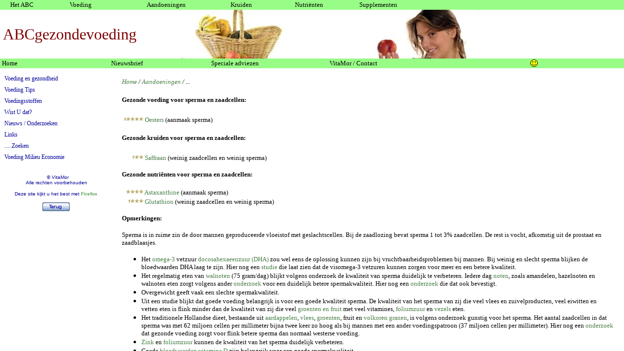

--- FILE ---
content_type: text/html
request_url: https://www.vitamor.com/tablet/page.htm?/aandoeningen/sperma.htm&Introductie
body_size: 3029
content:

<html>


<head>
<title>VitaMor voor gezond ouder worden</title>
<meta name="GENERATOR" content="Microsoft FrontPage 4.0">
<meta name="ProgId" content="FrontPage.Editor.Document">
<META HTTP-EQUIV="Content-Language" CONTENT="nl">
<LINK REL="SHORTCUT ICON" HREF="https://www.vitamor.com/favicon.ico">
<meta name="viewport" content="width=device-width, initial-scale=1.0">
<script>
<!--
  function loadDoc(){
    //an array containing the querystring portion of the URL
    // of the page being loaded into this frame
    var query = window.location.search.split('&');

    //the first member of that array (without the "?"): the page name
    var page = query[0].substr(1);

    //the second member of that array: the frame name
    var frame = query[1];

    if(page && frame){
      //only do the replacement if there was a querystring to parse
      var contents = "top." + frame + ".location.replace('" + page + "')";
      eval(contents);
    }
    return;
  }
//-->
</script>


</head>
    <frameset rows="20,100,20,100%,*,*" framespacing="0" border="0" frameborder="0">
    <frame name="Boven" src="VitaMorHome.htm" target="Introductie" scrolling="no" marginwidth="12" marginheight="2" border ="2" noresize>
    <frame name="Vitamor" src="../ouder_worden_en_jong_blijven1.htm" scrolling="no" target="_self" marginwidth="6" marginheight="0" noresize>
    <frame name="Introductie1" src="buttons.htm" target="_self" scrolling="no" noresize marginwidth="4" marginheight="2">
    <frameset cols="230,*" onLoad="loadDoc()" framespacing="0" border="0" frameborder="0">
             <frame name="Buttons" src="VitaMorbuttons.htm" target="hoofd" scrolling="no" marginwidth="0" marginheight="0" border="0">
             <frame name="Introductie" src="../home.htm" target="_self" scrolling="auto" marginwidth="20" marginheight="20">
             </frameset>
    <noframes>
<a href="../nieuws.html" frame="Introductie">nieuws</a><br>
<a href="../gezond.htm" frame="Introductie">gezond voor de geest</a><br>
<a href="../voeding_en_gezondheid1.htm" frame="Introductie">voeding en gezondheid</a><br>
<a href="../voedingsadvies.htm" frame="Introductie">voedingsadvies</a><br>
<a href="../voedingsstoffen.htm" frame="Introductie">voedingsstoffen</a><br>
<a href="../wetenswaardigheden.htm" frame="Introductie">wist je dat</a><br>
<a href="../Tips.htm" frame="Introductie">voeding tips</a><br>
  
<a href="../nieuws.html" frame="Introductie">nieuws</a><br>
<a href="../gezond.htm" frame="Introductie">gezond voor de geest</a><br>
<a href="../voeding_en_gezondheid1.htm" frame="Introductie">voeding en gezondheid</a><br>
<a href="../voedingsadvies.htm" frame="Introductie">voedingsadvies</a><br>
<a href="../voedingsstoffen.htm" frame="Introductie">voedingsstoffen</a><br>
<a href="../wetenswaardigheden.htm" frame="Introductie">wist je dat</a><br>
<a href="../Tips.htm" frame="Introductie">voeding tips</a><br>
  
    </noframes>
  
<frameset>
  
    </noframes>
            </frameset>
<frameset cols="*">
</frameset>
</frameset>

</html>


--- FILE ---
content_type: text/html
request_url: https://www.vitamor.com/home.htm
body_size: 16087
content:
<html>

<head>
<meta http-equiv="Content-Type" content="text/html; charset=windows-1252">
<meta http-equiv="Content-Language" content="nl">
<meta name="GENERATOR" content="Microsoft FrontPage 4.0">
<meta name="ProgId" content="FrontPage.Editor.Document">
<meta name="viewport" content="width=device-width, initial-scale=1.0">
<title>Introductie VitaMor</title>
<style type="text/css" media="print">
* {font-size:10px!important;}
</style>

<base target="_self">
<style>
.jc{
position:relative;
}
</style>
<STYLE TYPE="text/css">
<!--
A { text-decoration: none; }
A:link { color: #59A659; }
A:visited { color: #000099; }
-->
</STYLE>

<script>
if (screen.width < 768) { ;
}
else if (screen.width > 1300) {
    function frameMe(){
    //name of the frameset page (be sure to add path info)
    var frameset = "page.htm";

    //name of the frame to load document into
    var frame = "Introductie";

    page = new String(self.document.location.pathname);
    if(window.name != frame){
      var contents = frameset + "?" + page + "&" + frame;
      top.location.replace(contents);
    } return;
  }
  frameMe();
}
else {
    function frameMe(){
    //name of the frameset page (be sure to add path info)
    var frameset = "tablet/page.htm";

    //name of the frame to load document into
    var frame = "Introductie";

    page = new String(self.document.location.pathname);
    if(window.name != frame){
      var contents = frameset + "?" + page + "&" + frame;
      top.location.replace(contents);
    }
    return;
  }
  frameMe();
}
</script>

<style> ... </style> <style>
body{
scrollbar-base-color: #59A659
}
</style>
<script language="JavaScript" type="text/JavaScript" src="page_organiser1.js">
<!-- script by Chris Armstrong, http://london-net.net  - link the page_organiser.js file or remove the "/*" and the "*/" below...

var subs_array = new Array("sub1","sub2","sub3");// Put the id's of your hidden divs in this array
function displaySubs(the_sub){
	if (document.getElementById(the_sub).style.display==""){
	document.getElementById(the_sub).style.display = "none";return}
for (i=0;i<subs_array.length;i++){
	var my_sub = document.getElementById(subs_array[i]);
	my_sub.style.display = "none";
	}document.getElementById(the_sub).style.display = "";
}
//-->
</script>
<link href="page_organiser.css" rel="stylesheet" type="text/css">
</head>

<body bgcolor="#FFFFFF" link="#13254A" vlink="#13254A" alink="#13254A">
<script language=Javascript> 
function centerPopUp( url, name, width, height, scrollbars ) { 
 
	if( scrollbars == null ) scrollbars = "1" 
 
	str  = ""; 
	str += "resizable=1,"; 
	str += "scrollbars=" + scrollbars + ","; 
	str += "width=" + width + ","; 
	str += "height=" + height + ","; 
 
	if ( window.screen ) { 
		var ah = screen.availHeight - 30; 
		var aw = screen.availWidth - 10; 
 
		var xc = ( aw - width ) / 2; 
		var yc = ( ah - height ) / 2; 
 
		str += ",left=" + xc + ",screenX=" + xc; 
		str += ",top=" + yc + ",screenY=" + yc; 
	} 
	window.open( url, name, str ); 
} 
</script> 

<p style="margin-top: 0; margin-bottom: 0">
<Script Language="JavaScript">
var nu = new Date();
var uur = nu.getHours();
var tijdstip = 'good day';
if ((uur >= 6) && (uur < 12)) { tijdstip = 'Goedemorgen';}
if ((uur >= 12) && (uur < 18)) { tijdstip = 'Goedemiddag';}
if ((uur >= 18) && (uur <= 23)) { tijdstip = 'Goedenavond';}
if ((uur >= 0 ) && (uur < 6)) { tijdstip = 'Goedenacht';}
</Script>
<div align="center">
  <center>
  <table border="0" cellpadding="0" width="100%" bordercolorlight="#F5F5F5" bordercolordark="#F5F5F5" bordercolor="#F5F5F5" align="left" bgcolor="#FFFFFF">
    <tr>
      <td width="100%" valign="top">
<p style="margin-top: 0; margin-bottom: 0">
<font color="#000000">
<font size="2" face="Verdana"><Script Language=JavaScript>
document.write (tijdstip+ "")
</Script>&nbsp; </font><font face="Verdana" size="2" color="#000000">op
de volledig onafhankelijke site van <a href="vitamor.htm"> VitaMor</a> waar u informatie vindt over oud
worden en jong blijven of anders gezegd, gezond ouder worden. De meeste mensen
vinden gezond leven duidelijk nog belangrijker dan lang leven. Belangrijke voorwaarde hiervoor is een gezonde
levensstijl met regelmatig bewegen, geen overgewicht, niet roken, een goede
bloeddruk en gezonde &quot;voeding&quot;.&nbsp;</font></font>
<p style="word-spacing: 0; margin-top: 0; margin-bottom: 0">
<font face="Verdana" size="2">
<font color="#000000">
Deze site, in september 2000 gestart, geeft het ABC van gezonde voeding. Niet met swingende teksten maar
duidelijke informatie die wetenschappelijk is onderbouwd door wel tienduizend
onderzoeken. Bij <i>Nieuws </i>vindt u een deel daarvan
en dan meestal niet
alleen conclusies doch ook een samenvatting van het onderzoek. U kunt dan zelf
ook een oordeel vormen.</font></font>

<p style="word-spacing: 0; margin-top: 0; margin-bottom: 0">&nbsp;

</p>

<p style="word-spacing: 0; margin-top: 0; margin-bottom: 0"><font face="Verdana" size="2" font color="#000000">
Pas op, de informatie op deze site is NIET
voor iedereen geschikt.</font>

</p>

<p style="word-spacing: 0; margin-top: 0; margin-bottom: 0"><font face="verdana" size="2">De
informatie is geschikt voor iedere burger doch niet voor de consument want die
wil alleen maar meer, vaker, groter, mooier en goedkoper waardoor </font><font face="Verdana" size="2">het
algemeen belang van de burger (milieu, welzijn, goede leefomgeving, fatsoenlijke
arbeidsomstandigheden, gezonde voeding enz.) en daardoor ook zijn gezondheid in
het gedrang komt.&nbsp;</font>

</p>

<p style="word-spacing: 0; margin-top: 0; margin-bottom: 0"><span style="mso-bidi-font-size: 10.0pt"> <font face="Verdana" size="2" font color="#000000">Iedere
burger kan met de informatie hier zijn gezondheid in eigen hand nemen en zo de kans op de meest
voorkomende ziektes zoals diabetes, kanker en hart- en vaatziektes wel tot 90%
kunnen doen afnemen.....</font> </span>

</p>

<p style="word-spacing: 0; margin-top: 0; margin-bottom: 0">&nbsp;

</p>

<p style="word-spacing: 0; margin-top: 0; margin-bottom: 0"><font face="Verdana" size="2" color="#000099">Hier
een reactie van een regelmatige lezer: <i>&quot;We gebruiken bijna dagelijks
deze site om iets op te zoeken en het heeft ons leven qua eten en gezondheid
veranderd!&quot;</i></font>

</p>

<p style="word-spacing: 0; margin-top: 0; margin-bottom: 0">&nbsp;

</p>

<p style="word-spacing: 0; margin-top: 0; margin-bottom: 0"><font face="Verdana" size="2" color="#000000"><span style="mso-bidi-font-size: 10.0pt"><font font>Zij
die denken dat alleen andere mensen ziek worden of dat al hun gezondheidsproblemen alleen door anderen opgelost
kunnen worden kunnen beter de site nu verlaten. Doch zeker bij levensbedreigende
ziektes is het belangrijk dat uzelf ook alles uit de kast haalt om de ziekte te
bestrijden. Of wilt u dat echt alleen aan anderen overlaten? </font></span></font>

</p>

<p style="word-spacing: 0; margin-top: 0; margin-bottom: 0"><font face="Verdana" size="2" color="#000000"><span style="mso-bidi-font-size: 10.0pt"><font font>De onderbouwde informatie op deze site is dan weer een
vervanging
voor en dan weer een aanvulling op de gangbare medische adviezen. </font></span></font>

</p>

<p style="word-spacing: 0; margin-top: 0; margin-bottom: 0"><font font face="Verdana" size="2" color="#000000"><span style="mso-bidi-font-size: 10.0pt">Meer
over het ontstaan van deze site leest u <a href="vitamor.htm">hier</a>.</span></font>

</p>

<p style="word-spacing: 0; margin-top: 0; margin-bottom: 0">&nbsp;

</p>

<p style="word-spacing: 0; margin-top: 0; margin-bottom: 0"><a href="javascript:void(0)" class="headings" onClick="displaySubs('sub1')" onFocus="if(this.blur)this.blur()" ;><font face="Verdana" size="2">Meer
over de filosofie achter deze site...</font></a>

</p>

  <div class="para"  id="sub1" style="display:none"> 
    <p style="word-spacing: 0; margin-top: 0; margin-bottom: 0">&nbsp;</p>
    <p style="word-spacing: 0; margin-top: 0; margin-bottom: 0"> 
    <font face="Verdana" size="2"> 
    ....Oud
worden en jong blijven of anders gezegd, gezond ouder worden.</font></p>

    <p style="word-spacing: 0; margin-top: 0; margin-bottom: 0"><font size="2" face="Verdana">
<font color="#000000">Er zijn nog plaatsen in de wereld waar men zich
over deze vraagstelling geen zorgen maakt. Plaatsen waar men nog nooit gehoord
heeft van een voedingsmiddelen- of farmaceutische industrie, waar het milieu nog
redelijk schoon is ondanks de invloeden van buiten en waar kanker nog steeds vrijwel onbekend is en waar
veel van de mensen (gezond) 100 jaar of ouder worden en nog steeds
actief zijn.&nbsp;Kanker komt daar nauwelijks voor doordat die mensen alleen maar
natuurlijke voeding eten, een manier van leven die wij westerlingen vaak als
minder leuk ervaren. Doch alleen al het respect voor de natuur, wat deze
mensen hebben,&nbsp;zou ook hier in het westen veel problemen oplossen.
We denken dan niet alleen aan alle forse milieu vervuilingen van de laatste
honderd jaar met veel ziektes zoals kanker als gevolg doch ook aan het
groeiende aantal mensen dat de natuur inruilt voor groei, geld en macht waardoor
ook nog eens aan
stress gerelateerde ziektes meer en meer toenemen.&nbsp;</font>Het gevolg
    is dat<font color="#000000"> door deze instelling geld voor velen
    belangrijker is dan hun gezondheid, hetgeen uit onderzoek
    ook al blijkt.&nbsp;&nbsp;</font> 

    </font> 

</p>

<p style="word-spacing: 0; margin-top: 0; margin-bottom: 0">
<font color="#000000"><font size="2" face="Verdana">De laatste jaren zien we in
versneld tempo de natuur reageren op onze westerse instelling en het zal nog
zeer de vraag zijn of wij de schade nog kunnen herstellen. Al in 1862 werd
gewaarschuwd voor het op termijn ontstaan van deze situatie!!! Inmiddels is het 2 seconden voor twaalf en
de wereld draait vierkant, haast is dus geboden om onze economische principes te
veranderen.&nbsp;</font>

</font> 

</p>

<p style="word-spacing: 0; margin-top: 0; margin-bottom: 0">
<font color="#000000"><font size="2" face="Verdana">&nbsp;</font>

</p>

<p style="word-spacing: 0; margin-top: 0; margin-bottom: 0"><font face="Verdana" size="2"><span style="mso-bidi-font-size: 10.0pt">Als
u deze site bekijkt zult u zien dat voor ons westerlingen de oplossing voor gezond ouder worden
grotendeels ook simpel is doch dat het ons niet makkelijk gemaakt wordt.</span></font>

</p>

<p style="word-spacing: 0; margin-top: 0; margin-bottom: 0"><font face="Verdana" size="2"><span style="mso-bidi-font-size: 10.0pt">Zo
hebben we een
voedingsmiddelenindustrie die graag inspeelt op de westerse instelling met een fors aanbod en geweldige presentatie van allerlei producten die het de mens
gemakkelijk maken doch heel vaak, zoals op deze site blijkt, minder goed zijn voor uw gezondheid.
Hier een wereldwijd <a href="nieuws/2013-087.html">onderzoek</a> waar dit uit
blijkt.</span></font>

</p>

<p style="word-spacing: 0; margin-top: 0; margin-bottom: 0"><font face="Verdana" size="2"><span style="mso-bidi-font-size: 10.0pt">Dan
hebben we een farmaceutische industrie, die maar al te graag een antwoord wil
geven op de hierdoor ontstane gevolgen. Deze industrie komt wel steeds vaker in opspraak; forse winst zou voor
veel fabrikanten belangrijker zijn dan de kwaliteit van de medicijnen.<font color="#000000" size="2" face="Verdana">
 Kijk maar eens bij <i>Nieuws </i>en zoek op<i> medicijnen. </i>Het minst leuke
lijkt ook nog dat door de overheid ingestelde controleorganen het belang van de
burger ook al uit het oog lijken te verliezen, het lijken de genoemde industrieën die
 de controle bepalen, kijk maar eens <a target="_blank" href="http://corporateeurope.org/pressreleases/2013/10/more-half-experts-eu-food-safety-authority-have-conflicts-interest">hier</a>.&nbsp;</font></span></font>

</p>
  De overheid zelf ziet ook (nog steeds) weinig heil in het voorkomen van
  ziektes, omdat de overheid grote accountantsorganisatie heeft laten berekenen
  dat&nbsp;dit financieel duurder zou zijn, o.a. doordat de mensen dan langer
  zouden leven. <font face="Verdana" size="2"> De meeste overheden proberen, zeker al in tijden van crisis, te besparen op uitgaven ook die voor preventieve uitgaven
  terwijl, zo blijkt uit een grondige Britse <a href="http://jech.bmj.com/content/early/2017/03/07/jech-2016-208141" target="_blank"> analyse</a> van 52 wereldwijde studies hieromtrent van de laatste veertig
  jaar, 1 euro uitgeven aan het voorkomen, aanbevelen en ontmoedigen van bepaalde leefgewoonten
  een besparing van gemiddeld 14 euro aan zorgkosten oplevert. Doch h</font>et beleid van overheden wordt&nbsp;hoofdzakelijk bepaald
  door de grote multinationals zoals in dit geval de farmaceutische industrie.
  Deze farmaceutische industrie bep(t)aalt de opleiding van artsen, controleert
  heel de medische wereld en bepaalt het beleid, waarbij de regering alleen de
  randvoorwaarden mag bepalen.


<p style="word-spacing: 0; margin-top: 0; margin-bottom: 0"><font face="Verdana" size="2"><span style="mso-bidi-font-size: 10.0pt"><font color="#000000" size="2" face="Verdana">
Wij
denken, en door steeds meer wetenschappelijk onderzoek worden wij daarin bevestigd, dat
medicijnen alleen noodzakelijk zijn als ze echt nodig zijn en
dat veel van de lichamelijke problemen voorkomen of zelfs opgelost kunnen worden met een betere
levensgewoonte.&nbsp;</font></span></font>

</p>

<p style="word-spacing: 0; margin-top: 0; margin-bottom: 0"><font face="Verdana" size="2"><span style="mso-bidi-font-size: 10.0pt">Zo
is er door de Westerse overheden een &quot;gezondheidszorg&quot; gecreëerd die steeds meer lijkt op het voorbeeld van dweilen met de kraan
open. Het gevolg is dat steeds meer gedweild moet worden waardoor de kosten
schier onbetaalbaar worden terwijl nog steeds minder dan 1% van die kosten
uitgegeven wordt om te kijken hoe je die kraan dicht kunt krijgen. Velen noemen
dit politiek, of het niet langer dan vier/vijf jaar vooruit willen kijken.
Rationele mensen noem dit ook politiek doch struisvogelpolitiek, gesteund door
de machtige industrieën die er wel bij varen, De burgers moeten de rekening wel
twee keer betalen. Een keer voor de subsidies die de machtige industrieën
jaarlijks binnen halen en de tweede keer voor de steeds stijgende ziektekosten
als gevolg van het beleid van die industrieën. (Een voorbeeld uit de medische
wereld; Wereldwijd wordt
vijf keer meer geld uitgegeven aan de promotie van erectie bevorderende middelen
dan aan onderzoek naar dementie en de ziekte van Alzheimer. De gevolgen zijn dat
oudere mannen binnenkort een geweldige erectie krijgen doch zich niet meer kunnen
herinneren wat
ze daarmee moeten.) Geloof het of niet lachen is heel gezond. Trouwens kosten
voor de gezondheidszorg die schier onbetaalbaar worden heeft ook positieve
kanten want nu pas zullen de op geld ingestelde mensen wellicht inzien dat je geld kunt besparen door aan je eigen gezondheid te gaan werken.</span></font>

</p>

<p style="margin-top: 0; margin-bottom: 0"><font face="Verdana" size="2"><span style="mso-bidi-font-size: 10.0pt">Op
deze site is te lezen hoe u aan u eigen gezondheid kunt werken en daardoor gezond ouder kunt worden.&nbsp;&nbsp;</span></font>

</p>

</font> 

    </div>
	   


<p style="word-spacing: 0; margin-top: 0; margin-bottom: 0">&nbsp;

</p>

  

<p style="word-spacing: 0; margin-top: 0; margin-bottom: 0" align="left"><font color="#000000" size="2" face="Verdana">De
inhoud van deze site wordt dagelijks; aangevuld met nieuwe onderzoeken, wetenswaardigheden en de laatste ontwikkeling op het
gebied van &quot;voeding&quot; en gezondheid.</font></p>
<p style="word-spacing: 0; margin-top: 0; margin-bottom: 0"><font face="Verdana" size="2">Wenst u ook regelmatig de nieuwsbrief te ontvangen, klik dan
</font> <a href="https://vitamor.com/nieuwsbrief.htm" </a><font face="Verdana" size="2">hier.</font></a></p>

<p class="MsoNormal" style="word-spacing: 0; margin-top: 0; margin-bottom: 0" align="center">&nbsp;</p>

</td>
      </tr>
    </table>
  </center>
  

</body>

</html>


--- FILE ---
content_type: text/html
request_url: https://www.vitamor.com/aandoeningen/sperma.htm
body_size: 13255
content:
<html>

<head>
<meta name="viewport" content="width=device-width, initial-scale=1.0">


<meta http-equiv="Content-Type" content="text/html; charset=windows-1252">
<meta name="GENERATOR" content="Microsoft FrontPage 4.0">
<meta name="ProgId" content="FrontPage.Editor.Document">
<meta name="description" content="Zaadcellen en sperma">
<meta name="keywords" content="gezondheid, voeding, aandoening, kwaliteit, zaad, zaadcel, sperma, man">
<title>Zaadcellen en sperma</title>
<style type="text/css" media="print">
* {font-size:10px!important;}
</style>

<STYLE TYPE="text/css">
<!--
A { text-decoration: none; }
A:link { color: #457E45; }
A:visited { color: #000099; }
-->
</STYLE>
<style> ... </style> <style>
body{
scrollbar-base-color: #457E45
}
</style>
<script>

// (C) 2000 www.CodeLifter.com
// http://www.codelifter.com
// Free for all users, but leave in this  header

function printWindow(){
   bV = parseInt(navigator.appVersion)
   if (bV >= 4) window.print()
}


</script>

<script>
if (screen.width < 768) { ;
}
else if (screen.width > 1300) {
    function frameMe(){
    //name of the frameset page (be sure to add path info)
    var frameset = "../page.htm";

    //name of the frame to load document into
    var frame = "Introductie";

    page = new String(self.document.location.pathname);
    if(window.name != frame){
      var contents = frameset + "?" + page + "&" + frame;
      top.location.replace(contents);
    } return;
  }
  frameMe();
}
else {
    function frameMe(){
    //name of the frameset page (be sure to add path info)
    var frameset = "../tablet/page.htm";

    //name of the frame to load document into
    var frame = "Introductie";

    page = new String(self.document.location.pathname);
    if(window.name != frame){
      var contents = frameset + "?" + page + "&" + frame;
      top.location.replace(contents);
    }
    return;
  }
  frameMe();
}
</script>

<base target="_self">

</head>

<body bgcolor="#FFFFFF">
<p style="word-spacing: 0; margin-top: 0; margin-bottom: 0"><font face="Verdana" size="2"><i><a href="https://vitamor.com" target="_top">Home</a>
/ <a href="../ABC5.htm">Aandoeningen</a> / ...</i></font></p>


<h1><font face="Verdana" size="2">Gezonde voeding voor&nbsp;sperma en zaadcellen:<o:p>
&nbsp; &nbsp;</font></h1>
<p style="word-spacing: 0; margin-top: 0; margin-bottom: 0"><font face="Verdana" size="2"><img border="0" src="stars9.jpg" width="44" height="15">&nbsp;<a href="../voeding/oesters.htm">Oesters</a>
(aanmaak sperma)</font></p>

<h1><font face="Verdana" size="2">Gezonde kruiden voor sperma en zaadcellen:<o:p>&nbsp; &nbsp;</font></h1>
<p style="word-spacing: 0; margin-top: 0; margin-bottom: 0"><font face="Verdana" size="2"><img border="0" src="stars5.jpg" width="44" height="15">&nbsp;<a href="../voeding/saffraan.htm">Saffraan</a>
(weinig zaadcellen en weinig sperma)</font></p>
<p style="word-spacing: 0; margin-top: 0; margin-bottom: 0">&nbsp;</p>
<p style="word-spacing: 0; margin-top: 0; margin-bottom: 0"><font face="Verdana" size="2"><b>Gezonde
nutriënten voor sperma en zaadcellen:</b></font></p>
<p style="word-spacing: 0; margin-top: 0; margin-bottom: 0">&nbsp;</p>
<p style="word-spacing: 0; margin-top: 0; margin-bottom: 0"><font face="Verdana" size="2"><img border="0" src="stars8.jpg" width="44" height="15">
<a href="../supplementen/astaxanthine.htm">Astaxanthine</a> (aanmaak sperma)</font></p>

<p style="word-spacing: 0; margin-top: 0; margin-bottom: 0"><font face="Verdana" size="2"><img border="0" src="stars7.jpg" width="44" height="15">&nbsp;<a href="../ingredienten/glutathion.htm">Glutathion</a>
(weinig zaadcellen en weinig sperma)</font></p>

<p style="word-spacing: 0; margin-top: 0; margin-bottom: 0">&nbsp;</p>

<p style="word-spacing: 0; margin-top: 0; margin-bottom: 0"><font face="Verdana" size="2"><b>Opmerkingen:</b></font></p>
<p style="word-spacing: 0; margin-top: 0; margin-bottom: 0">&nbsp;</p>
<p style="word-spacing: 0; margin-top: 0; margin-bottom: 0"><font face="Verdana" size="2">Sperma
is in ruime zin de door mannen geproduceerde vloeistof met geslachtscellen. Bij
de zaadlozing bevat sperma 1 tot 3% zaadcellen. De rest is vocht, afkomstig uit
de prostaat en zaadblaasjes.</font></p>
<ul>
  <li>
    <p style="word-spacing: 0; margin-top: 0; margin-bottom: 0"><font face="Verdana" size="2">Het
    <a href="../ingredienten/omega3vetzuren.htm">omega-3</a> vetzuur <a href="../ingredienten/dha.htm">docosahexaeenzuur
    (DHA)</a> zou wel eens de oplossing kunnen zijn bij vruchtbaarheidsproblemen
    bij mannen. Bij weinig en slecht sperma blijken de bloedwaarden DHA laag te
    zijn. Hier nog een <a target="_blank" href="https://jamanetwork.com/journals/jamanetworkopen/fullarticle/2758861">studie</a>
    die laat zien dat de visomega-3 vetzuren kunnen zorgen voor meer en een
    betere kwaliteit.</font></li>
  <li>
    <p style="word-spacing: 0; margin-top: 0; margin-bottom: 0"><font face="Verdana" size="2">Het
    regelmatig eten van <a href="../voeding/walnoten.htm">walnoten</a> (75
    gram/dag) blijkt volgens onderzoek de kwaliteit van sperma duidelijk te
    verbeteren. Iedere dag <a href="../voeding/noten.htm">noten</a>, zoals
    amandelen, hazelnoten en walnoten eten zorgt volgens ander <a target="_blank" href="https://medicalxpress.com/news/2018-07-diet-rich-nuts-sperm-motility.html">onderzoek</a>
    voor een duidelijk betere spermakwaliteit. Hier nog een <a target="_blank" href="https://onlinelibrary.wiley.com/doi/10.1111/andr.12911">onderzoek</a>
    die dat ook bevestigt.</font></li>
  <li>
    <p style="word-spacing: 0; margin-top: 0; margin-bottom: 0"><font face="Verdana" size="2">Overgewicht
    geeft vaak een slechte spermakwaliteit.</font></li>
  <li>
    <p style="word-spacing: 0; margin-top: 0; margin-bottom: 0"><font size="2" face="Verdana">Uit
    een studie blijkt dat goede voeding belangrijk is voor een goede kwaliteit
    sperma. De kwaliteit van het sperma van zij die veel vlees en
    zuivelproducten, veel eiwitten en vetten eten is flink minder dan de
    kwaliteit van zij die veel <a href="../voeding/groentefruit.htm">groenten en
    fruit</a> met veel vitamines, <a href="../ingredienten/foliumzuur.htm">foliumzuur</a>
    en <a href="../ingredienten/vezels.htm">vezels</a> eten.</font></li>
  <li>
    <p style="word-spacing: 0; margin-top: 0; margin-bottom: 0"><font face="Verdana" size="2">Het traditionele Hollandse dieet, bestaande uit
<a href="../voeding/aardappel.htm">aardappelen</a>, <a href="../voeding/vlees.htm">vlees</a>,
<a href="../voeding/groentefruit.htm">groenten</a>, fruit en <a href="../volkoren.htm"> volkoren</a>
<a href="../voeding/granen.htm">granen</a>, is volgens onderzoek gunstig voor het sperma. Het aantal zaadcellen in dat sperma was met  62 miljoen cellen per millimeter bijna twee keer zo hoog als bij mannen met een ander voedingspatroon (37 miljoen cellen per millimeter).&nbsp;Hier
    nog een <a target="_blank" href="https://jamanetwork.com/journals/jamanetworkopen/fullarticle/2761546?resultClick=1">onderzoek</a>
    dat gezonde voeding zorgt voor flink betere sperma dan normaal westerse
    voeding.</font></li>
  <li>
    <p style="word-spacing: 0; margin-top: 0; margin-bottom: 0"><font face="Verdana" size="2"><a href="../ingredienten/zink.htm">Zink</a>
    en <a href="../ingredienten/foliumzuur.htm">foliumzuur</a> kunnen de
    kwaliteit van het sperma duidelijk verbeteren.</font></li>
  <li>
    <p style="word-spacing: 0; margin-top: 0; margin-bottom: 0"><font face="Verdana" size="2">Goede
    <a href="../vitamineD/behoeften.htm">bloedwaarden vitamine D</a> zijn
    belangrijk voor een goede spermakwaliteit.</font></li>
  <li>
    <p style="word-spacing: 0; margin-top: 0; margin-bottom: 0"><font face="Verdana" size="2">Volgens
    <a target="_blank" href="http://www.ajandrology.com/article.asp?issn=1008-682X;year=2014;volume=16;issue=3;spage=420;epage=425;aulast=Durairajanayagam">onderzoek</a>
    is voeding rijk aan <a href="../ingredienten/lycopeen.htm">lycopeen</a>,
    zoals <a href="../voeding/tomaat.htm">tomaten</a>, goed voor een goede
    kwaliteit van het sperma. Hier nog een <a target="_blank" href="https://link.springer.com/article/10.1007/s00394-019-02091-5">studie</a>
    die dat bevestigt.</font></li>
</ul>

<blockquote>
  <p style="word-spacing: 0; margin-top: 0; margin-bottom: 0"><b><font face="Verdana" size="3" color="#FF0000">X
  </font><font face="Verdana" size="2">Pas op</font></b><font face="Verdana" size="2">
  met allerlei chemicaliën in normale huishoudproducten zoals tandpasta, zepen,
  zonnecrèmes, reinigingsmiddelen, plastics enz. die het endocrien systeem
  kunnen ontregelen en daardoor de sperma kwaliteit flink kunnen verminderen.
  Het zijn chemicaliën als <a href="../search/search.pl?Terms=ftalaten">ftalaten</a>,
  <a href="../search/search.pl?Terms=bisphenol">bisphenol</a>, <a href="../search/search.pl?Terms=vlamvertrager">vlamvertragers</a>
  enz.. Hier nog studies </font>
  <font face="Verdana" size="3"><b><a target="_blank" href="http://www.sciencedirect.com/science/article/pii/S0160412015300106">¹</a>
  <a target="_blank" href="https://www.nature.com/articles/s41598-019-39913-9">²</a>
  </b></font><font face="Verdana" size="2">
  die dat bevestigen. Andere onderzoeken </font>
  <b><font face="Verdana" size="3"><a href="https://www.medischcontact.nl/nieuws/laatste-nieuws/artikel/luchtverontreiniging-hangt-samen-met-slechtere-spermakwaliteit.htm" target="_blank">¹</a>
  <a target="_blank" href="https://medicalxpress.com/news/2017-11-air-pollution-linked-poorer-quality.html">²</a></font></b><font face="Verdana" size="2">
  </font>
  <font face="Verdana" size="3"><b><a target="_blank" href="https://www.eurekalert.org/pub_releases/2019-03/tes-pap032019.php">³</a></b></font><font face="Verdana" size="2">
  laat zien dat regelmatige blootstelling aan luchtverontreiniging de kwaliteit
  van het sperma ook flink kan aantasten.</font>
  <p style="word-spacing: 0; margin-top: 0; margin-bottom: 0"><b><font face="Verdana" size="3" color="#FF0000">X
  </font></b><font face="Verdana" size="2"> Blootstelling aan de straling van een telefoon, wat bijv. gebeurt als een mobiele telefoon in de broekzak gedragen wordt, zorgt
  volgens <a href="http://www.sciencedirect.com/science/article/pii/S0160412014001354" target="_blank">onderzoek</a>
  dat de beweeglijkheid en levensvatbaarheid van
 <a href="sperma.htm"> sperma</a> met 8% afneemt. </font>
  <p style="word-spacing: 0; margin-top: 0; margin-bottom: 0"><b><font face="Verdana" size="3" color="#FF0000">X
  </font></b><font face="Verdana" size="2">Het drinken van 5 glazen <a href="../voeding/alcohol.htm">alcohol</a>
  per week doet volgens <a target="_blank" href="http://bmjopen.bmj.com/content/4/9/e005462.full">onderzoek</a>
  de kwaliteit van het sperma duidelijk afnemen. Meer drinken verlaagt die
  kwaliteit steeds meer.</font>
  <p style="word-spacing: 0; margin-top: 0; margin-bottom: 0"><b><font face="Verdana" size="3" color="#FF0000">X
  </font></b><font face="Verdana" size="2">Het regelmatig eten van groenten en
  fruit met veel pesticiden blijkt volgens <a target="_blank" href="http://humrep.oxfordjournals.org/content/30/6/1287.full">onderzoek</a>
  tot wel de helft van de concentratie zaadcellen te leiden. (Beter dus <a href="../voeding/biologisch.htm">biologische</a>
  groenten en fruit eten)</font>
</blockquote>

<p style="word-spacing: 0; margin-top: 0; margin-bottom: 0"><font face="Verdana" size="2">Zie
ook <a href="spermaaanmaak.htm">sperma-aanmaak</a> en <a href="onvruchtbaarheidman.htm">(on)vruchtbaarheid</a> man.</font></p>

<p style="word-spacing: 0; margin-top: 0; margin-bottom: 0">&nbsp;</p>

<p style="word-spacing: 0; margin-top: 0; margin-bottom: 0"><font face="Verdana" size="2"><b>Algemene
opmerking:&nbsp; </b></font></p>

<p style="word-spacing: 0; margin-top: 0; margin-bottom: 0">&nbsp;</p>

<p style="word-spacing: 0; margin-top: 0; margin-bottom: 0"><font face="Verdana" size="2"><p style="word-spacing: 0; margin-top: 0; margin-bottom: 0"><font face="Verdana" size="2" color="#FF0000">URL van deze pagina: 
<h id="demo"> 
 </font> 
<script>
document.getElementById("demo").innerHTML = 
" " + window.location.href;
</script><br>
<p style="word-spacing: 0; margin-top: 0; margin-bottom: 0"><font face="Verdana" size="2"><a href="../ABC.htm#bronnen">Bronnen</a></font><b><font face="Arial" size="2" color="#FF0000">&nbsp;&nbsp;&nbsp;&nbsp;&nbsp;&nbsp;&nbsp;&nbsp;&nbsp;&nbsp;&nbsp;&nbsp;&nbsp;&nbsp;&nbsp;&nbsp;&nbsp;&nbsp;&nbsp;&nbsp;&nbsp;&nbsp;&nbsp;&nbsp;&nbsp;&nbsp;&nbsp;&nbsp;&nbsp;&nbsp;&nbsp;&nbsp;&nbsp;&nbsp;&nbsp;&nbsp;&nbsp;&nbsp;&nbsp;&nbsp;&nbsp;&nbsp;&nbsp;&nbsp;&nbsp;&nbsp;&nbsp;&nbsp;&nbsp;&nbsp;&nbsp;&nbsp;&nbsp;&nbsp;&nbsp;&nbsp;
<a href="javascript:printWindow()"><font face="Arial" color="#FF0000" size="2">Printen</font></a>&nbsp;&nbsp;&nbsp;&nbsp;&nbsp;&nbsp;
<a href="javascript:history.back()"><img border="0" src="001_back.gif" align="right" width="56" height="18"></a></font></b></p>
<p style="word-spacing: 0; margin-top: 0; margin-bottom: 0">&nbsp;</p>
<p style="word-spacing: 0; margin-top: 0; margin-bottom: 0"><font face="Arial" size="1" color="#000000">(18-11-2020)</font></p>


</body>

</html>


--- FILE ---
content_type: text/css
request_url: https://www.vitamor.com/page_organiser.css
body_size: 457
content:
.para {
font-family: "Verdana";
font-size: 10pt;
}

a.headings:link {color: #000000;text-decoration:none;width:100%;}  /* unvisited link */
a.headings:visited {color: #000000; width:100%}  /* visited link */
a.headings:hover {color: #80ff00; text-decoration:none; width:100%}   /* mouse over link */
a.headings:active {color: #000000;width:100%}   /* selected link */

a.headings {background-repeat:no-repeat;font-family:"Verdana";font-size:10px;}

--- FILE ---
content_type: application/javascript
request_url: https://www.vitamor.com/page_organiser1.js
body_size: 488
content:
<!-- script by Chris Armstrong, http://london-net.net

var subs_array = new Array("sub1");// Put the id's of your hidden divs in this array
function displaySubs(the_sub){
	if (document.getElementById(the_sub).style.display==""){
	document.getElementById(the_sub).style.display = "none";return}
for (i=0;i<subs_array.length;i++){
	var my_sub = document.getElementById(subs_array[i]);
	my_sub.style.display = "none";
	}document.getElementById(the_sub).style.display = "";
}
//-->

--- FILE ---
content_type: application/javascript
request_url: https://www.vitamor.com/tablet/menu.js
body_size: 3971
content:
// Title: tigra menu
// Description: See the demo at url
// URL: http://www.softcomplex.com/products/tigra_menu/
// Version: 2.0 (size optimized version)
// Date: 04-05-2003 (mm-dd-yyyy)
// Tech. Support: http://www.softcomplex.com/forum/forumdisplay.php?fid=40
// Notes: This script is free. Visit official site for further details.

var TMA=[];function menu(TMB,TMC){if(!document.body||!document.body.style)return;this.TMD=TMB;this.TMC=TMC;this.TME=TMA.length;this.TMF=[];this.TMG=[];this.TMH=TMI;this.TMJ=TMK;this.onclick=TML;this.onmouseout=TMM;this.onmouseover=TMN;this.onmousedown=TMO;this.TMP={'block_top':0,'block_left':05,'top':10,'left':4,'width':120,'height':22,'hide_delay':0,'expd_delay':0,'css':{'inner':'','outer':''}};this.TMQ=function(TMR){return this.TMP[TMR]};this.TMS=this;this.TMT=-1;this.TMU=0;this.TMV=0;for(TMW=0;TMW<TMB.length;TMW++)new TMX(this,TMW);TMA[this.TME]=this;for(var TMW=0;TMW<this.TMG.length;TMW++)this.TMG[TMW].TMY.style.visibility='visible'}function TMK(TME){clearTimeout(this.TMZ);var TMa=(TME?this.TMF[TME].TMT:0);for(TME=0;TME<this.TMF.length;TME++){var TMb=this.TMF[TME];if(TMb.TMT>TMa&&TMb.TMc){TMb.TMY.style.visibility='hidden';TMb.TMc=false}}if(!TME)this.TMd=null}function TMI(TME){if(this.TMe)return;var TMf=this.TMF[TME];if(this.TMd&&this.TMd.TMT>=TMf.TMT)this.TMJ(TMf.TME);this.TMd=TMf;if(!TMf.TMG)return;for(var TMW=0;TMW<TMf.TMG.length;TMW++){var TMb=TMf.TMG[TMW];TMb.TMY.style.visibility='visible';TMb.TMc=true}}function TML(TME){return Boolean(this.TMF[TME].TMD[1])}function TMM(TME){var TMf=this.TMF[TME];TMf.TMY.className=TMf.TMg(0,0);TMf.TMh.className=TMf.TMg(1,0);TMf.TMi(7);this.TMe=setTimeout('TMA['+this.TME+'].TMJ();',TMf.TMQ('hide_delay'))}function TMN(TME){clearTimeout(this.TMe);this.TMe=null;clearTimeout(this.TMZ);var TMf=this.TMF[TME];TMf.TMi();TMf.TMY.className=TMf.TMg(0,1);TMf.TMh.className=TMf.TMg(1,1);if(TMf.TMQ('expd_delay')<0)return;this.TMZ=setTimeout('TMA['+this.TME+'].TMH('+TME+');',TMf.TMQ('expd_delay'))}function TMO(TME){var TMf=this.TMF[TME];TMf.TMY.className=TMf.TMg(0,2);TMf.TMh.className=TMf.TMg(1,2);this.TMH(TME)}function TMX(TMj,TMW){this.TMT=TMj.TMT+1;this.TMD=TMj.TMD[TMW+(this.TMT?3:0)];if(!this.TMD)return;this.TMS=TMj.TMS;this.TMj=TMj;this.TMW=TMW;this.TME=this.TMS.TMF.length;this.TMS.TMF[this.TME]=this;TMj.TMG[TMW]=this;var TMS=this.TMS,TMC=this.TMS.TMC;this.TMQ=TMk;this.TMg=TMl;this.TMi=TMm;this.TMU=TMW?TMj.TMG[TMW-1].TMU+this.TMQ('left'):TMj.TMU+this.TMQ('block_left');this.TMV=TMW?TMj.TMG[TMW-1].TMV+this.TMQ('top'):TMj.TMV+this.TMQ('block_top');document.write('<a id="e'+TMS.TME+'_'+this.TME+'o" class="'+this.TMg(0,0)+'" href="'+this.TMD[1]+'"'+(this.TMD[2]&&this.TMD[2]['tw']?' target="'+this.TMD[2]['tw']+'"':'')+' style="position: absolute; top: '+this.TMV+'px; left: '+this.TMU+'px; width: '+this.TMQ('width')+'px; height: '+this.TMQ('height')+'px; visibility: hidden;'+' z-index: '+this.TMT+';" '+'onclick="return TMA['+TMS.TME+'].onclick('+this.TME+');" onmouseout="TMA['+TMS.TME+'].onmouseout('+this.TME+');" onmouseover="TMA['+TMS.TME+'].onmouseover('+this.TME+');" onmousedown="TMA['+TMS.TME+'].onmousedown('+this.TME+');"><div  id="e'+TMS.TME+'_'+this.TME+'i" class="'+this.TMg(1,0)+'">'+this.TMD[0]+"</div></a>\n");this.TMh=document.getElementById('e'+TMS.TME+'_'+this.TME+'i');this.TMY=document.getElementById('e'+TMS.TME+'_'+this.TME+'o');this.TMc=!this.TMT;if(this.TMD.length<4)return;this.TMG=[];for(var TMW=0;TMW<this.TMD.length-3;TMW++)new TMX(this,TMW)}function TMk(TMR){var TMn=null,TMo=this.TMS.TMC[this.TMT];if(TMo)TMn=TMo[TMR];return(TMn==null?this.TMj.TMQ(TMR):TMn)}function TMl(TMp,TMq){var TMr=this.TMQ('css');var TMs=TMr[TMp?'inner':'outer'];if(typeof(TMs)=='string')return TMs;for(var TMt=TMq;TMt>=0;TMt--)if(TMs[TMt])return TMs[TMt]}function TMm(TMu){window.setTimeout("window.status=unescape('"+(TMu?'':(this.TMD[2]&&this.TMD[2]['sb']?escape(this.TMD[2]['sb']):escape(this.TMD[0])+(this.TMD[1]?' ('+escape(this.TMD[1])+')':'')))+"')",10)}